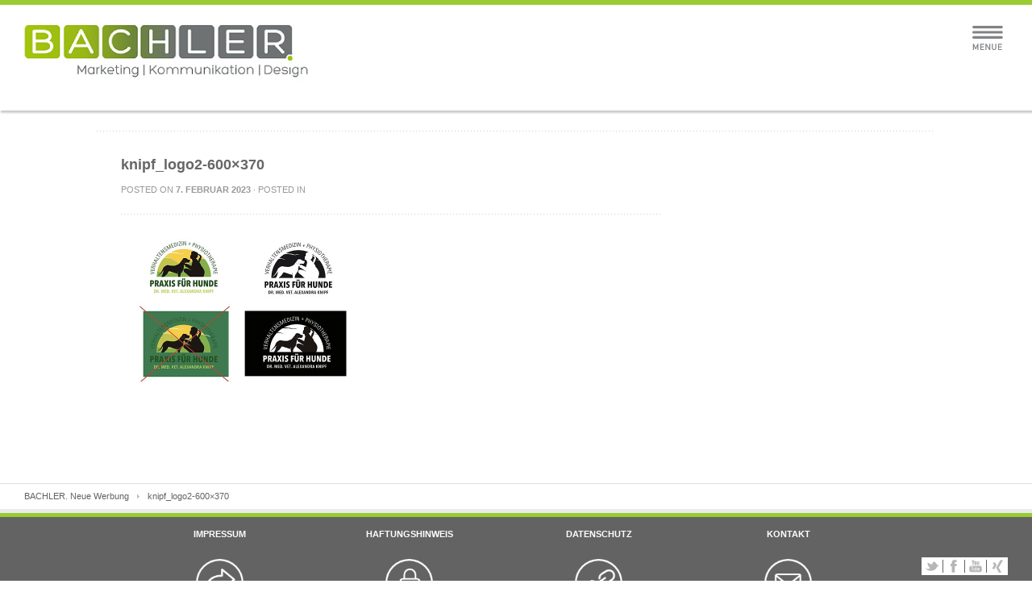

--- FILE ---
content_type: text/html; charset=UTF-8
request_url: https://bachler-werbeagentur.de/work/praxis-fuer-hunde/knipf_logo2-600x370/
body_size: 6356
content:
<!DOCTYPE html PUBLIC "-//W3C//DTD XHTML 1.0 Strict//EN"
    "http://www.w3.org/TR/xhtml1/DTD/xhtml1-strict.dtd">

<html xmlns="http://www.w3.org/1999/xhtml" dir="ltr" lang="de"
	prefix="og: https://ogp.me/ns#" >

<head profile="http://gmpg.org/xfn/11">
	
	<meta http-equiv="Content-Type" content="text/html; charset=UTF-8" />
	
	
	
	
	<meta name="viewport" content="width=device-width; initial-scale=1.0; maximum-scale=1.0; user-scalable=0;">
	
			<link rel="shortcut icon" href="https://bachler-werbeagentur.de/wp-content/uploads/2013/05/favicon_B-2.png" />
		
	
	<link rel="stylesheet" href="https://bachler-werbeagentur.de/wp-content/themes/elogix/style.css" type="text/css" />
	<link rel="stylesheet" href="https://bachler-werbeagentur.de/wp-content/themes/elogix/framework/css/responsive.css" type="text/css" />

	<link rel="pingback" href="https://bachler-werbeagentur.de/xmlrpc.php" />

	
		<!-- All in One SEO 4.3.7 - aioseo.com -->
		<title>knipf_logo2-600×370 | BACHLER. Neue Werbung</title>
		<meta name="description" content="#" />
		<meta name="robots" content="max-snippet:-1, max-image-preview:large, max-video-preview:-1" />
		<link rel="canonical" href="https://bachler-werbeagentur.de/work/praxis-fuer-hunde/knipf_logo2-600x370/" />
		<meta name="generator" content="All in One SEO (AIOSEO) 4.3.7" />
		<meta property="og:locale" content="de_DE" />
		<meta property="og:site_name" content="BACHLER. Neue Werbung |" />
		<meta property="og:type" content="article" />
		<meta property="og:title" content="knipf_logo2-600×370 | BACHLER. Neue Werbung" />
		<meta property="og:description" content="#" />
		<meta property="og:url" content="https://bachler-werbeagentur.de/work/praxis-fuer-hunde/knipf_logo2-600x370/" />
		<meta property="article:published_time" content="2023-02-07T15:42:00+00:00" />
		<meta property="article:modified_time" content="2023-02-07T15:46:17+00:00" />
		<meta name="twitter:card" content="summary" />
		<meta name="twitter:title" content="knipf_logo2-600×370 | BACHLER. Neue Werbung" />
		<meta name="twitter:description" content="#" />
		<script type="application/ld+json" class="aioseo-schema">
			{"@context":"https:\/\/schema.org","@graph":[{"@type":"BreadcrumbList","@id":"https:\/\/bachler-werbeagentur.de\/work\/praxis-fuer-hunde\/knipf_logo2-600x370\/#breadcrumblist","itemListElement":[{"@type":"ListItem","@id":"https:\/\/bachler-werbeagentur.de\/#listItem","position":1,"item":{"@type":"WebPage","@id":"https:\/\/bachler-werbeagentur.de\/","name":"Home","description":"Kreativ, leidenschaftlich, effizient und kompetent. Mission: Produkten, Unternehmen und Pers\u00f6nlichkeiten ein unverwechselbares Markenbild zu geben.","url":"https:\/\/bachler-werbeagentur.de\/"},"nextItem":"https:\/\/bachler-werbeagentur.de\/work\/praxis-fuer-hunde\/knipf_logo2-600x370\/#listItem"},{"@type":"ListItem","@id":"https:\/\/bachler-werbeagentur.de\/work\/praxis-fuer-hunde\/knipf_logo2-600x370\/#listItem","position":2,"item":{"@type":"WebPage","@id":"https:\/\/bachler-werbeagentur.de\/work\/praxis-fuer-hunde\/knipf_logo2-600x370\/","name":"knipf_logo2-600x370","description":"#","url":"https:\/\/bachler-werbeagentur.de\/work\/praxis-fuer-hunde\/knipf_logo2-600x370\/"},"previousItem":"https:\/\/bachler-werbeagentur.de\/#listItem"}]},{"@type":"ItemPage","@id":"https:\/\/bachler-werbeagentur.de\/work\/praxis-fuer-hunde\/knipf_logo2-600x370\/#itempage","url":"https:\/\/bachler-werbeagentur.de\/work\/praxis-fuer-hunde\/knipf_logo2-600x370\/","name":"knipf_logo2-600\u00d7370 | BACHLER. Neue Werbung","description":"#","inLanguage":"de-DE","isPartOf":{"@id":"https:\/\/bachler-werbeagentur.de\/#website"},"breadcrumb":{"@id":"https:\/\/bachler-werbeagentur.de\/work\/praxis-fuer-hunde\/knipf_logo2-600x370\/#breadcrumblist"},"author":{"@id":"https:\/\/bachler-werbeagentur.de\/author\/grafik\/#author"},"creator":{"@id":"https:\/\/bachler-werbeagentur.de\/author\/grafik\/#author"},"datePublished":"2023-02-07T15:42:00+00:00","dateModified":"2023-02-07T15:46:17+00:00"},{"@type":"Organization","@id":"https:\/\/bachler-werbeagentur.de\/#organization","name":"BACHLER. Neue Werbung","url":"https:\/\/bachler-werbeagentur.de\/","logo":{"@type":"ImageObject","url":"https:\/\/bachler-werbeagentur.de\/wp-content\/uploads\/2013\/05\/logo-bachler_neueW.png","@id":"https:\/\/bachler-werbeagentur.de\/#organizationLogo","width":227,"height":61},"image":{"@id":"https:\/\/bachler-werbeagentur.de\/#organizationLogo"}},{"@type":"Person","@id":"https:\/\/bachler-werbeagentur.de\/author\/grafik\/#author","url":"https:\/\/bachler-werbeagentur.de\/author\/grafik\/","name":"Grafik","image":{"@type":"ImageObject","@id":"https:\/\/bachler-werbeagentur.de\/work\/praxis-fuer-hunde\/knipf_logo2-600x370\/#authorImage","url":"https:\/\/secure.gravatar.com\/avatar\/05f5a2bdd0e2d34934788230de844c6b?s=96&d=mm&r=g","width":96,"height":96,"caption":"Grafik"}},{"@type":"WebSite","@id":"https:\/\/bachler-werbeagentur.de\/#website","url":"https:\/\/bachler-werbeagentur.de\/","name":"BACHLER. Neue Werbung","alternateName":"BACHLER. Werbeagentur GmbH","inLanguage":"de-DE","publisher":{"@id":"https:\/\/bachler-werbeagentur.de\/#organization"}}]}
		</script>
		<!-- All in One SEO -->

<link rel='dns-prefetch' href='//s.w.org' />
<link rel="alternate" type="application/rss+xml" title="BACHLER. Neue Werbung &raquo; Feed" href="https://bachler-werbeagentur.de/feed/" />
<link rel="alternate" type="application/rss+xml" title="BACHLER. Neue Werbung &raquo; Kommentar-Feed" href="https://bachler-werbeagentur.de/comments/feed/" />
		<script type="text/javascript">
			window._wpemojiSettings = {"baseUrl":"https:\/\/s.w.org\/images\/core\/emoji\/11\/72x72\/","ext":".png","svgUrl":"https:\/\/s.w.org\/images\/core\/emoji\/11\/svg\/","svgExt":".svg","source":{"concatemoji":"https:\/\/bachler-werbeagentur.de\/wp-includes\/js\/wp-emoji-release.min.js?ver=4.9.28"}};
			!function(e,a,t){var n,r,o,i=a.createElement("canvas"),p=i.getContext&&i.getContext("2d");function s(e,t){var a=String.fromCharCode;p.clearRect(0,0,i.width,i.height),p.fillText(a.apply(this,e),0,0);e=i.toDataURL();return p.clearRect(0,0,i.width,i.height),p.fillText(a.apply(this,t),0,0),e===i.toDataURL()}function c(e){var t=a.createElement("script");t.src=e,t.defer=t.type="text/javascript",a.getElementsByTagName("head")[0].appendChild(t)}for(o=Array("flag","emoji"),t.supports={everything:!0,everythingExceptFlag:!0},r=0;r<o.length;r++)t.supports[o[r]]=function(e){if(!p||!p.fillText)return!1;switch(p.textBaseline="top",p.font="600 32px Arial",e){case"flag":return s([55356,56826,55356,56819],[55356,56826,8203,55356,56819])?!1:!s([55356,57332,56128,56423,56128,56418,56128,56421,56128,56430,56128,56423,56128,56447],[55356,57332,8203,56128,56423,8203,56128,56418,8203,56128,56421,8203,56128,56430,8203,56128,56423,8203,56128,56447]);case"emoji":return!s([55358,56760,9792,65039],[55358,56760,8203,9792,65039])}return!1}(o[r]),t.supports.everything=t.supports.everything&&t.supports[o[r]],"flag"!==o[r]&&(t.supports.everythingExceptFlag=t.supports.everythingExceptFlag&&t.supports[o[r]]);t.supports.everythingExceptFlag=t.supports.everythingExceptFlag&&!t.supports.flag,t.DOMReady=!1,t.readyCallback=function(){t.DOMReady=!0},t.supports.everything||(n=function(){t.readyCallback()},a.addEventListener?(a.addEventListener("DOMContentLoaded",n,!1),e.addEventListener("load",n,!1)):(e.attachEvent("onload",n),a.attachEvent("onreadystatechange",function(){"complete"===a.readyState&&t.readyCallback()})),(n=t.source||{}).concatemoji?c(n.concatemoji):n.wpemoji&&n.twemoji&&(c(n.twemoji),c(n.wpemoji)))}(window,document,window._wpemojiSettings);
		</script>
		<style type="text/css">
img.wp-smiley,
img.emoji {
	display: inline !important;
	border: none !important;
	box-shadow: none !important;
	height: 1em !important;
	width: 1em !important;
	margin: 0 .07em !important;
	vertical-align: -0.1em !important;
	background: none !important;
	padding: 0 !important;
}
</style>
<!--n2css--><script type='text/javascript' src='https://bachler-werbeagentur.de/wp-content/themes/elogix/framework/js/jquery.js?ver=1.7'></script>
<script type='text/javascript' src='https://bachler-werbeagentur.de/wp-content/themes/elogix/framework/js/jquery.flexslider.js?ver=1.0'></script>
<link rel='https://api.w.org/' href='https://bachler-werbeagentur.de/wp-json/' />
<link rel="EditURI" type="application/rsd+xml" title="RSD" href="https://bachler-werbeagentur.de/xmlrpc.php?rsd" />
<link rel="wlwmanifest" type="application/wlwmanifest+xml" href="https://bachler-werbeagentur.de/wp-includes/wlwmanifest.xml" /> 
<meta name="generator" content="WordPress 4.9.28" />
<link rel='shortlink' href='https://bachler-werbeagentur.de/?p=6022' />
<link rel="alternate" type="application/json+oembed" href="https://bachler-werbeagentur.de/wp-json/oembed/1.0/embed?url=https%3A%2F%2Fbachler-werbeagentur.de%2Fwork%2Fpraxis-fuer-hunde%2Fknipf_logo2-600x370%2F" />
<link rel="alternate" type="text/xml+oembed" href="https://bachler-werbeagentur.de/wp-json/oembed/1.0/embed?url=https%3A%2F%2Fbachler-werbeagentur.de%2Fwork%2Fpraxis-fuer-hunde%2Fknipf_logo2-600x370%2F&#038;format=xml" />
<!-- Vipers Video Quicktags v6.6.0 | http://www.viper007bond.com/wordpress-plugins/vipers-video-quicktags/ -->
<style type="text/css">
.vvqbox { display: block; max-width: 100%; visibility: visible !important; margin: 10px auto; } .vvqbox img { max-width: 100%; height: 100%; } .vvqbox object { max-width: 100%; } 
</style>
<script type="text/javascript">
// <![CDATA[
	var vvqflashvars = {};
	var vvqparams = { wmode: "opaque", allowfullscreen: "true", allowscriptaccess: "always" };
	var vvqattributes = {};
	var vvqexpressinstall = "https://bachler-werbeagentur.de/wp-content/plugins/vipers-video-quicktags/resources/expressinstall.swf";
// ]]>
</script>
<link rel="icon" href="https://bachler-werbeagentur.de/wp-content/uploads/2017/09/cropped-bachler-Icon-32x32.png" sizes="32x32" />
<link rel="icon" href="https://bachler-werbeagentur.de/wp-content/uploads/2017/09/cropped-bachler-Icon-192x192.png" sizes="192x192" />
<link rel="apple-touch-icon-precomposed" href="https://bachler-werbeagentur.de/wp-content/uploads/2017/09/cropped-bachler-Icon-180x180.png" />
<meta name="msapplication-TileImage" content="https://bachler-werbeagentur.de/wp-content/uploads/2017/09/cropped-bachler-Icon-270x270.png" />
	
	<style>
	
	
#logo{margin-top:33px}

a:hover, .post-entry h2 a:hover{color:#99cc33}

#contactform #submit:hover{background-color:#99cc33}

::-moz-selection{background-color:#99cc33}
.::selection{background-color:#99cc33}

.color-hr{background:#99cc33}

#infobar{background:#99cc33}

#infobar .openbtn{background-color:#99cc33}

#infobar2{background-color:#99cc33}

#nav ul li a:hover{color:#99cc33; border-color:#99cc33}

#nav ul li.current-menu-item a, 
#nav ul li.current-page-ancestor a, 
#nav ul li.current-menu-ancestor a{border-color:#99cc33; background-color:#99cc33; color:#99cc33}

#nav ul li.current-menu-item ul li a:hover, 
#nav ul li.current-page-ancestor ul li a:hover, 
#nav ul li.current-menu-ancestor ul li a:hover{color:#99cc33!important}

#nav ul.sub-menu{border-color:#99cc33}

#latestposts .entry a.readmore{color:#99cc33}

#latestwork .entry:hover{border-color:#99cc33}
#latestwork .entry:hover h4 a{color:#99cc33}

#latestwork .entry:hover img{border-color:#99cc33}

a.work-carousel-prev:hover{background-color:#99cc33}

a.work-carousel-next:hover{background-color:#99cc33}

.post-thumb a:hover{border-color:#99cc33}

.big-post-thumb img{border-color:#99cc33}

.post-entry a.readmore{color:#99cc33}
.post-entry a.readmore:hover{background-color:#99cc33}

.meta a:hover{color:#99cc33}

.navigation a:hover{color:#99cc33}

a#cancel-comment-reply-link{color:#99cc33}

#commentform #submit:hover{background-color:#99cc33}
.posts-prev a:hover, .posts-next a:hover{background-color:#99cc33}

#filters li a:hover{color:#99cc33}

.work-item:hover{background-color:#fff; border-color:#99cc33}
.work-item:hover h3 a{color:#99cc33}

.work-item:hover img{border-color:#99cc33}

#sidebar .widget_nav_menu li.current-menu-item a{color:#99cc33!important}

#sidebar a:hover{color:#99cc33}

#breadcrumb a:hover{color:#99cc33}

#lasttweet{background-color:#99cc33}

.plan.featured{border-color:#99cc33}
.pricing-table .plan.featured:last-child{border-color:#99cc33}

.plan.featured h3{background-color:#99cc33}

.plan.featured .price{background-color:#99cc33}

.toggle .title:hover{color:#99cc33}
.toggle .title.active{color:#99cc33}

ul.tabNavigation li a.active{ color:#99cc33;  border-bottom:1px solid #fff;  border-top:1px solid #99cc33}

ul.tabNavigation li a:hover{color:#99cc33}

.button{ background-color:#99cc33}

#home-slider .flex-control-nav li a:hover{background:#99cc33}
#home-slider .flex-control-nav li a.active{background:#99cc33}

.accordion .title.active a{color:#99cc33!important}

#latestposts .entry a.readmore:hover{background-color:#99cc33}

.post-entry h2 a:hover, .search-result h2 a:hover, .work-detail-description a:hover{color:#99cc33}

.one_fourth:last-child {margin-right: 0;}

body {background: none repeat scroll 0 0 #FFFFFF;}

#wrap {
    background: none repeat scroll 0 0 #FFFFFF;
    box-shadow: none;
}

h1 {
color: #747577;
    font-family: 'Titillium Web',sans-serif;
    font-size: 46px;
    font-weight: 600;
    letter-spacing: 0.08em;
    line-height: 44px;
    text-transform: uppercase; 
}
@media only screen and (max-width: 767px) {
	#header{
		border-top:6px solid #99cc33;
	}
}

	
	</style>

    <link rel="stylesheet" href="https://bachler-werbeagentur.de/wp-content/themes/elogix/ml.css" type="text/css" />
</head>

<body class="attachment attachment-template-default single single-attachment postid-6022 attachmentid-6022 attachment-jpeg">
	
	
							    
			    		<div id="background" style="background-image:url(https://bachler-werbeagentur.de/wp-content/uploads/2023/02/knipf_logo2-600x370.jpg); background-position: ; background-repeat: ;"></div>
			    
			      
    
      
	
	<div id="wrap">
		
					<div id="infobar2"></div>
		
		<div id="header" class="clearfix">

			<div id="logo"><a href="https://bachler-werbeagentur.de/">
				            		<img src="https://bachler-werbeagentur.de/wp-content/uploads/2013/05/Bachler-logo-472-kleiner.jpg" alt="BACHLER. Neue Werbung" />
            				</a></div>
			
			<div id="slogan"></div>

            <div class="burgermenue">
                <a style="z-index: 20; position: relative;" onclick="jQuery('#nav').fadeTo(500, 1); jQuery(this).fadeTo(500, 0); jQuery('.burgermenuausblenden').fadeTo(500, 1); jQuery(this).css('z-index', 20); jQuery('.burgermenuausblenden').css('z-index', 20);" class="burgermenuclick burgermenueinblenden">
                    <img src="https://bachler-werbeagentur.de/wp-content/themes/elogix/framework/images/burger_menue_grey.svg" alt="">
                </a>
                <a style="opacity: 0; z-index: 10; position: relative;" onclick="jQuery('#nav').fadeTo(500, 0); jQuery(this).fadeTo(500, 0); jQuery('.burgermenueinblenden').fadeTo(500, 1); jQuery(this).css('z-index', 10); jQuery('.burgermenueinblenden').css('z-index', 20);" class="burgermenuclick burgermenuausblenden">
                    <img class="menueclosebutton" src="https://bachler-werbeagentur.de/wp-content/themes/elogix/framework/images/x_grey.svg" alt="">
                </a>
            </div>
            
            <div id="nav" class="clearfix">
                <div class="menu-hauptnavigation-container"><ul id="menu-hauptnavigation" class="menu"><li id="menu-item-308" class="menu-item menu-item-type-custom menu-item-object-custom menu-item-308"><a href="http://www.bachler-werbeagentur.de/">Home</a></li>
<li id="menu-item-307" class="menu-item menu-item-type-post_type menu-item-object-page menu-item-307"><a href="https://bachler-werbeagentur.de/arbeiten/">Arbeiten</a></li>
<li id="menu-item-306" class="menu-item menu-item-type-post_type menu-item-object-page menu-item-has-children menu-item-306"><a href="https://bachler-werbeagentur.de/kompetenzen/">Kompetenzen</a>
<ul class="sub-menu">
	<li id="menu-item-3009" class="menu-item menu-item-type-post_type menu-item-object-page menu-item-has-children menu-item-3009"><a href="https://bachler-werbeagentur.de/kompetenzen/strategische-beratung/">Strategische Beratung</a>
	<ul class="sub-menu">
		<li id="menu-item-2952" class="menu-item menu-item-type-post_type menu-item-object-page menu-item-2952"><a href="https://bachler-werbeagentur.de/kompetenzen/crossmedia/">Crossmedia</a></li>
		<li id="menu-item-4565" class="menu-item menu-item-type-post_type menu-item-object-page menu-item-4565"><a href="https://bachler-werbeagentur.de/wirkshops/">Wirkshops</a></li>
		<li id="menu-item-2986" class="menu-item menu-item-type-post_type menu-item-object-page menu-item-2986"><a href="https://bachler-werbeagentur.de/kompetenzen/corporate-social-responsibility/">CSR</a></li>
	</ul>
</li>
	<li id="menu-item-2964" class="menu-item menu-item-type-post_type menu-item-object-page menu-item-2964"><a href="https://bachler-werbeagentur.de/kompetenzen/branding/">Brand &#038; Creation</a></li>
	<li id="menu-item-2954" class="menu-item menu-item-type-post_type menu-item-object-page menu-item-has-children menu-item-2954"><a href="https://bachler-werbeagentur.de/kompetenzen/webdesign/">Digitales Marketing</a>
	<ul class="sub-menu">
		<li id="menu-item-4577" class="menu-item menu-item-type-post_type menu-item-object-page menu-item-4577"><a href="https://bachler-werbeagentur.de/content-marketing/">Content Marketing</a></li>
		<li id="menu-item-3000" class="menu-item menu-item-type-post_type menu-item-object-page menu-item-3000"><a href="https://bachler-werbeagentur.de/kompetenzen/mobile-marketing/">Mobile Marketing</a></li>
		<li id="menu-item-2953" class="menu-item menu-item-type-post_type menu-item-object-page menu-item-2953"><a href="https://bachler-werbeagentur.de/kompetenzen/social-media/">Social Media</a></li>
		<li id="menu-item-3775" class="menu-item menu-item-type-post_type menu-item-object-page menu-item-3775"><a href="https://bachler-werbeagentur.de/kompetenzen/seo-online-marketing/">SEO | Online Marketing</a></li>
	</ul>
</li>
	<li id="menu-item-4568" class="menu-item menu-item-type-post_type menu-item-object-page menu-item-4568"><a href="https://bachler-werbeagentur.de/employer-branding/">Employer Branding</a></li>
	<li id="menu-item-6224" class="menu-item menu-item-type-post_type menu-item-object-page menu-item-6224"><a href="https://bachler-werbeagentur.de/kundenmagazin-stadtwerke/">Kundenmagazin Stadtwerke</a></li>
	<li id="menu-item-1640" class="menu-item menu-item-type-post_type menu-item-object-page menu-item-has-children menu-item-1640"><a href="https://bachler-werbeagentur.de/kompetenzen/unit-immobilienmarketing/">Immobilienmarketing</a>
	<ul class="sub-menu">
		<li id="menu-item-1814" class="menu-item menu-item-type-post_type menu-item-object-page menu-item-1814"><a href="https://bachler-werbeagentur.de/kompetenzen/unit-immobilienmarketing/leistungsumfang/">Leistungsumfang</a></li>
		<li id="menu-item-2263" class="menu-item menu-item-type-post_type menu-item-object-page menu-item-2263"><a href="https://bachler-werbeagentur.de/kompetenzen/unit-immobilienmarketing/erfahrungen/">Erfahrungen</a></li>
	</ul>
</li>
	<li id="menu-item-5221" class="menu-item menu-item-type-post_type menu-item-object-page menu-item-has-children menu-item-5221"><a href="https://bachler-werbeagentur.de/veterinaermedizin/">Medical</a>
	<ul class="sub-menu">
		<li id="menu-item-5222" class="menu-item menu-item-type-post_type menu-item-object-page menu-item-5222"><a href="https://bachler-werbeagentur.de/vetleistungsumfang/">Leistungsumfang</a></li>
		<li id="menu-item-5223" class="menu-item menu-item-type-post_type menu-item-object-page menu-item-5223"><a href="https://bachler-werbeagentur.de/veterfahrungen/">Erfahrungen</a></li>
	</ul>
</li>
	<li id="menu-item-5763" class="menu-item menu-item-type-post_type menu-item-object-page menu-item-5763"><a href="https://bachler-werbeagentur.de/digilab/">DigiLab</a></li>
</ul>
</li>
<li id="menu-item-366" class="menu-item menu-item-type-post_type menu-item-object-page menu-item-has-children menu-item-366"><a href="https://bachler-werbeagentur.de/uber-uns/">Über uns</a>
<ul class="sub-menu">
	<li id="menu-item-305" class="menu-item menu-item-type-post_type menu-item-object-page menu-item-305"><a href="https://bachler-werbeagentur.de/kunden/">Kunden</a></li>
	<li id="menu-item-368" class="menu-item menu-item-type-post_type menu-item-object-page menu-item-368"><a href="https://bachler-werbeagentur.de/uber-uns/partner/">Agentur</a></li>
	<li id="menu-item-2242" class="menu-item menu-item-type-post_type menu-item-object-page menu-item-2242"><a href="https://bachler-werbeagentur.de/uber-uns/kopfe/">Köpfe</a></li>
	<li id="menu-item-5920" class="menu-item menu-item-type-post_type menu-item-object-page menu-item-5920"><a href="https://bachler-werbeagentur.de/awards/">Awards</a></li>
	<li id="menu-item-947" class="menu-item menu-item-type-post_type menu-item-object-page menu-item-947"><a href="https://bachler-werbeagentur.de/impressionen/">Impressionen</a></li>
	<li id="menu-item-2951" class="menu-item menu-item-type-post_type menu-item-object-page menu-item-2951"><a href="https://bachler-werbeagentur.de/uber-uns/partner-2/">Partner</a></li>
</ul>
</li>
<li id="menu-item-2258" class="menu-item menu-item-type-post_type menu-item-object-page current_page_parent menu-item-2258"><a href="https://bachler-werbeagentur.de/blog/">News</a></li>
</ul></div>                <div class="clear"></div>
            </div>

        </div>

<div id="page" class="border-top clearfix">

	<div class="color-hr2"></div>
	
	<div id="subtitle">
		<h2><span>knipf_logo2-600&#215;370.</span> </h2>
	</div>

	<div id="content-part">

	
		<div class="single-post post-6022 attachment type-attachment status-inherit hentry" id="post-6022">
		
					
			<h2 class="top-margin">knipf_logo2-600&#215;370</h2>
			
			<div class="meta">
					Posted on <strong>7. Februar 2023</strong> · Posted in 			</div>
			
			<div class="entry">
				
				<p class="attachment"><a href='https://bachler-werbeagentur.de/wp-content/uploads/2023/02/knipf_logo2-600x370.jpg'><img width="300" height="185" src="https://bachler-werbeagentur.de/wp-content/uploads/2023/02/knipf_logo2-600x370-300x185.jpg" class="attachment-medium size-medium" alt="" srcset="https://bachler-werbeagentur.de/wp-content/uploads/2023/02/knipf_logo2-600x370-300x185.jpg 300w, https://bachler-werbeagentur.de/wp-content/uploads/2023/02/knipf_logo2-600x370.jpg 600w" sizes="(max-width: 300px) 100vw, 300px" /></a></p>

				
			</div>
			
			<div class="meta-tags">
							</div>
			
		</div>

	

			<p class="hidden">Comments are closed.</p>

		


		
	</div>
	
	<div id="sidebar" class="sidebar-right">
			</div>

</div>


<div id="footerwrap">		
		<div id="breadcrumb">
			<a href="https://bachler-werbeagentur.de">BACHLER. Neue Werbung</a>knipf_logo2-600&#215;370		</div>
		
		
					<div class="color-hr"></div>
		

    <div id="social" class="clearfix">
        <ul>
                            <li class="twitter"><a href="http://twitter.com/bachlerwerbung" target="_blank" title="Twitter">
                        Twitter                    </a></li>
                                        <li class="facebook"><a href="https://www.facebook.com/bachler.kommunikationsagentur?ref=hl" target="_blank" title="Facebook">
                        Facebook                    </a></li>
                                                                            <li class="youtube"><a href="https://www.youtube.com/channel/UCU_NfiaJrUDuqMSmm7_vhRA" target="_blank" title="YouTube">
                        YouTube                    </a></li>
                                                            <li class="xing"><a href="http://www.xing.com/companies/bachler.werbeagenturgmbh" target="_blank" title="Xing"></a>
            </li>
        </ul>
    </div>

    <div id="footer" class="clearfix">
			
			<div id="text-3" class="widget widget_text col-4"><h2>Impressum</h2>			<div class="textwidget"><p><a target="_top" href="/impressum" type="application/rss+xml"><img  title="Impressum" src="https://bachler-werbeagentur.de/wp-content/uploads/2021/01/icon-impressum.png"  width="59" height="59" /></a></p>
</div>
		</div><div id="text-9" class="widget widget_text col-4"><h2>Haftungshinweis</h2>			<div class="textwidget"><a target="_top" href="/haftungshinweis" type="application/rss+xml"><img  title="Haftungshinweis" src="https://bachler-werbeagentur.de/wp-content/uploads/2021/01/icon-haftung.png"  width="59" height="59" /></a>
</div>
		</div><div id="text-10" class="widget widget_text col-4"><h2>Datenschutz</h2>			<div class="textwidget"><a target="_top" href="/datenschutz" type="application/rss+xml"><img  title="Datenschutz" src="https://bachler-werbeagentur.de/wp-content/uploads/2021/01/icon-datenschutz.png"  width="59" height="59"  /></a>
</div>
		</div><div id="text-2" class="widget widget_text col-4"><h2>Kontakt</h2>			<div class="textwidget"><a target="_top" href="/kontakt" type="application/rss+xml"><img  title="Impressum" src="https://bachler-werbeagentur.de/wp-content/uploads/2021/01/icon-mail.png"  width="59" height="59" /></a></div>
		</div>			
		</div>
		<div id="copyright">
			&copy; Copyright 2026 BACHLER. Neue Werbung			<div id="back-to-top">
				<a href="#wrap"><img src="https://bachler-werbeagentur.de/wp-content/themes/elogix/framework/images/top.png" alt="top" width="18" height="16" /></a>
			</div>
		</div>
		

</div>

</div>
	
	<link rel='stylesheet' id='prettyphoto_css-css'  href='https://bachler-werbeagentur.de/wp-content/themes/elogix/framework/js/prettyPhoto/css/prettyPhoto.css?ver=4.9.28' type='text/css' media='all' />
<script type='text/javascript' src='https://bachler-werbeagentur.de/wp-content/themes/elogix/framework/js/jquery.easing.js?ver=1.0'></script>
<script type='text/javascript' src='https://bachler-werbeagentur.de/wp-content/themes/elogix/framework/js/selectivizr.js?ver=1.0'></script>
<script type='text/javascript' src='https://bachler-werbeagentur.de/wp-content/themes/elogix/framework/js/mediaqueries.js?ver=1.0'></script>
<script type='text/javascript' src='https://bachler-werbeagentur.de/wp-content/themes/elogix/framework/js/superfish.js?ver=1.0'></script>
<script type='text/javascript' src='https://bachler-werbeagentur.de/wp-content/themes/elogix/framework/js/jquery.mobilemenu.js?ver=1.0'></script>
<script type='text/javascript' src='https://bachler-werbeagentur.de/wp-content/themes/elogix/framework/js/jquery.prettyPhoto.js?ver=1.0'></script>
<script type='text/javascript' src='https://bachler-werbeagentur.de/wp-content/themes/elogix/framework/js/scripts.js?ver=1.0'></script>
<script type='text/javascript' src='https://bachler-werbeagentur.de/wp-includes/js/wp-embed.min.js?ver=4.9.28'></script>
	
    <script>
	   
	   $(document).ready(function() {
  

		});
	    
    </script>
	
		
</body>

</html>


--- FILE ---
content_type: text/css
request_url: https://bachler-werbeagentur.de/wp-content/themes/elogix/style.css
body_size: 6407
content:
/*   Theme Name: Elogix ThemeTheme URI: http://hellominti.comDescription: Elogix WordPress Theme by mintiAuthor: mintiAuthor URI: http://hellominti.comLicense: GNU General Public License version 3.0License URI: http://www.gnu.org/licenses/gpl-3.0.htmlVersion: 2.0*//* ----------------------------------------------------- *//* Import *//* ----------------------------------------------------- */@import url(http://fonts.googleapis.com/css?family=Open+Sans:400,300,700,600,800);@import url(http://fonts.googleapis.com/css?family=Arimo);@import url(http://fonts.googleapis.com/css?family=Source+Sans+Pro:600,900,400);@import url(http://fonts.googleapis.com/css?family=Titillium+Web:600);@import url(http://fonts.googleapis.com/css?family=Open+Sans:600);@import url("framework/css/reset.css");@import url("framework/css/flexslider.css");@import url("framework/css/shortcodes.css");/* ----------------------------------------------------- *//* Basic Wordpress Styles *//* ----------------------------------------------------- */.hidden { display: none; }.alignleft { float: left; margin:0 20px 20px 0; }.alignright { float: right; margin:0 0px 20px 20px; }.gallery-item, .gallery-item a {	margin:0px !important;	padding:0px !important;}.gallery-item img {	border:none !important;	float:left;	margin:0px !important;	padding:0px !important;}.gallery-item a img, a.prettyPhoto img.size-thumbnail{	margin:0px !important;	padding:0px !important;	border:5px solid #f5f5f5 !important;	-webkit-transition: background-color 0.2s ease, border 0.2s ease, color 0.2s ease;	   -moz-transition: background-color 0.2s ease, border 0.2s ease, color 0.2s ease;	    -ms-transition: background-color 0.2s ease, border 0.2s ease, color 0.2s ease;	     -o-transition: background-color 0.2s ease, border 0.2s ease, color 0.2s ease;	        transition: background-color 0.2s ease, border 0.2s ease, color 0.2s ease;}.gallery-item a:hover img, a.prettyPhoto:hover img.size-thumbnail{	border:5px solid #999999 !important;}.aligncenter {	margin-left: auto;	margin-right: auto;	display: block;	clear: both;	margin-bottom:20px;}a{ 	outline: none;	color:#434242;	text-decoration: none; 	-webkit-transition: background-color 0.2s ease, border 0.2s ease, color 0.2s ease;	   -moz-transition: background-color 0.2s ease, border 0.2s ease, color 0.2s ease;	    -ms-transition: background-color 0.2s ease, border 0.2s ease, color 0.2s ease;	     -o-transition: background-color 0.2s ease, border 0.2s ease, color 0.2s ease;	        transition: background-color 0.2s ease, border 0.2s ease, color 0.2s ease;}a:hover{	color:#ec7100;}a img{ 	border: none; }p,pre,ul,ol,dl,dd,blockquote,address,table,fieldset,form,.wp-caption,.wp-caption-text {  }.hentry,.navigation-links,.hfeed,.pinglist { margin-bottom: 40px; }.widget.children,.entry-content ol ol,.entry-content ol ul,.entry-content ul ul,.comment-body ol ol,.comment-body ol ul,.comment-body ul ul,.widget ul ul { margin-bottom: 0; }h1,h2,h3,h4,h5,h6 {	font-weight: 600;	padding: 0;	margin-bottom:10px;}h1 {	color:#434242;	font-weight:600;	font-size: 22px;	line-height: 26px;}h2 {		font-size: 18px;	line-height: 22px;}#content-full h1, #content-part h1{	font-size:24px;	line-height:34px;	font-weight:300;}h3 {	color:#434242;	font-size: 16px;	line-height: 20px;}h4 {	color:#434242;	font-size: 14px;	line-height: 18px;}h5 {	color:#434242;	font-size: 12px;	line-height: 18px;}h6 {		font-size: 10px;	line-height: 16px;}#contactform input, #contactform textarea{	display: block;	width: 400px;	padding:10px;	border:1px solid #d5d5d5;	color:#666666;	font-family: "Open Sans", "Helvetica Neue", Helvetica, Arial;	font-weight:400;	font-size:12px;	margin-top:2px;		float:left;	margin-bottom:10px;	outline: none;}#contactform p{	clear: both;}#contactform textarea{	width:648px;}#contactform input:focus, #contactform textarea:focus{	border-color:#999999;}#contactform label{	float:left;	margin-left:10px;	margin-top:12px;	font-size:11px;	text-transform: uppercase;	color:#999999;	font-weight:600;	cursor: pointer;}#contactform .error{	font-size:11px;	text-transform: uppercase;	color:#bd2b20;	font-weight:600;	cursor: pointer;}#contactform #submit{	display:inline;	width:auto;	margin: 10px 0 20px 0;	text-decoration: none;	font-weight: 700;	background: #999999;	color:#ffffff;	font-size: 12px;	line-height: 12px;	padding: 6px 12px; 	-webkit-border-radius: 4px;	-moz-border-radius: 4px;	border-radius: 4px; 	border:none;	cursor: pointer;	margin-top:20px;	margin-bottom:10px;}#contactform #submit:hover{	background-color:#ec7100;	color:#ffffff;}/* ----------------------------------------------------- *//* Main *//* ----------------------------------------------------- */html, body {	}body{	background-color: #999999;	color:#666666;	font-family: "Open Sans", "Helvetica Neue", Helvetica, Arial;	font-weight:400;	font-size:12px;	line-height:21px;}#background {	position: fixed;	top: 0px;	left: 0px;	min-width: 100%;	min-height: 100%;	z-index: -1;}::-moz-selection { background: #ec7100; color: #fff; text-shadow: none; }.::selection { background: #ec7100; color: #fff; text-shadow: none; }/* ----------------------------------------------------- *//* Layout *//* ----------------------------------------------------- */body,.home .flexslider .slides img {	width: 100%;}#wrap{	position: relative;	width: 100%;	background: #ffffff;	margin: 0 auto;	-webkit-box-shadow: 0px 0px 25px 0px rgba(0, 0, 0, 0.6);	   -moz-box-shadow: 0px 0px 25px 0px rgba(0, 0, 0, 0.6);			box-shadow: 0px 0px 25px 0px rgba(0, 0, 0, 0.6);}#nav .menu-hauptnavigation-container,#page,#footerwrap #footer {	margin: auto;	width: 980px;}#nav .menu-hauptnavigation-container {	text-align: center;}#footerwrap {	background: #636363;}#breadcrumb {	background: #ffffff;}.one_fourth {	width: 22%;}#content,#latestwork#latestwork {	margin-bottom: 80px;}.work-carousel {	width: 940px!important;}#nav ul li:last-child {	background-image: none;}.color-hr{	height:5px;	display: block;	background: #ec7100;}.spacer{	height:40px;	display:block;}/* ----------------------------------------------------- *//* Header *//* ----------------------------------------------------- */#header{	height:110px;	position: relative;}#infobar{	z-index: 500;	position: absolute;	top:-31px;	width:980px;	padding:7px 0 14px 0;	color:#ffffff;	text-shadow: 1px 1px 0px rgba(0, 0, 0, 0.1);	text-align: center;	font-size:12px;	font-weight:700;	background: #ec7100;}#infobar a{	display:inline-block;	color:#ffffff;	background: rgba(0, 0, 0, 0.2);	padding:1px 6px;	-webkit-border-radius: 3px;	   -moz-border-radius: 3px;			border-radius: 3px;	margin:0 2px;}#infobar a:hover{	background: rgba(0, 0, 0, 0.4);}.cursor{	cursor: pointer;}#infobar .openbtn{	position: absolute;	bottom:0;	left:0;	height:14px;	display:block;	width:100%;	text-indent: -9999px;	background: #ec7100 url(framework/images/topbar.png) no-repeat bottom center;}#infobar .closebtn{	cursor: pointer;	display: block;	width:13px;	height:13px;	position: absolute;	top:11px;	right:30px;	float: right;	background: url(framework/images/close.png) no-repeat 0 0;	text-indent: -9999px;	opacity: 0.6;}#infobar .closebtn:hover{	opacity: 1;}#infobar2{	z-index: 500;	position: absolute;	top:0px;	width:100%;	height:6px;	background: #ec7100;}/* ----------------------------------------------------- *//* Logo */#logo{	float:left;	margin-left:30px;	font-size:24px;	font-weight:600;}#logo a{	text-decoration: none;	color:#666666;}#slogan{	font-family: Georgia;	font-style: italic;	color:#999999;	float:left;	border-left:1px solid #f5f5f5;	padding:0 0 0 20px;	margin:48px 0 0 20px;}/* ----------------------------------------------------- *//* Social Icons */#social{	float:right;	margin: 50px 30px 0 0;}#social li{	display:block;	float: left;	margin-left: 10px;}#social li a{	display:block;	width:16px;	height:16px;	text-indent: -9999px;	float: left;	opacity: 0.5;	-webkit-transition: opacity 0.4s ease;	   -moz-transition: opacity 0.4s ease;	    -ms-transition: opacity 0.4s ease;	     -o-transition: opacity 0.4s ease;	        transition: opacity 0.4s ease;}	#social li.twitter a{ background: url(framework/images/icons/picons01.png); }	#social li.facebook a{ background: url(framework/images/icons/picons02.png); }	#social li.dribbble a{ background: url(framework/images/icons/picons03.png); }	#social li.flickr a{ background: url(framework/images/icons/picons04.png); }	#social li.google a{ background: url(framework/images/icons/picons05.png); }	#social li.youtube a{ background: url(framework/images/icons/picons06.png); }	#social li.vimeo a{ background: url(framework/images/icons/picons07.png); }	#social li.linkedin a{ background: url(framework/images/icons/picons08.png); }	#social li.pinterest a{ background: url(framework/images/icons/picons09.png); }	#social li.xing a{ background: url(framework/images/icons/picons10.png); }	#social li a:hover{	opacity: 1;}/* ----------------------------------------------------- *//* Navigation *//* ----------------------------------------------------- */#nav{	border-top:1px solid #d5d5d5;}.select-menu{	display:none;}#nav ul li{	position: relative;	display: inline-block;	float:none;	background: url(framework/images/nav-divider.png) no-repeat center right;	padding-right:1px;}#nav ul li a{	display: block;	float: left;	padding:6px 30px 7px 30px;	text-decoration: none;	color:#666666;	font-weight:700;	font-size:11px;	text-transform: uppercase;	border-top:1px solid #d5d5d5;	margin-top:-1px;}#nav ul li a:hover{	color:#ec7100;	border-color:#ec7100;	margin-top:-1px;}/* Active */#nav ul li.current-menu-item a, #nav ul li.current-page-ancestor a,#nav ul li.current-menu-ancestor a{	border-top:1px solid #ec7100;	margin-top:-1px;	background: #ec7100 url(framework/images/arrow-top.png) no-repeat top center;	color:#ec7100;}#nav ul li.current-menu-item ul li a, #nav ul li.current-page-ancestor ul li a,#nav ul li.current-menu-ancestor ul li a{	color:#666666 !important;}#nav ul li.current-menu-item ul li a:hover, #nav ul li.current-page-ancestor ul li a:hover,#nav ul li.current-menu-ancestor ul li a:hover{	color:#ec7100 !important;}#nav ul.sub-menu{	display: none;	position: absolute;	top:33px;	left:0;	width:200px;	z-index: 600;	background: #ffffff !important;	border-top:2px solid #ec7100;	padding:10px 20px;	-webkit-box-shadow: 1px 1px 2px 0px rgba(0, 0, 0, 0.4);	   -moz-box-shadow: 1px 1px 2px 0px rgba(0, 0, 0, 0.4);			box-shadow: 1px 1px 2px 0px rgba(0, 0, 0, 0.4); }html body #wrap li.current_page_item ul li a, html body #wrap li.current_page_ancestor ul li a, html body #wrap li.current-menu-ancestor ul li a{	background-color: #ffffff;}html body #nav ul.sub-menu li, #nav ul.sub-menu li a{	background: none;	border:none !important;	padding:0;	margin:0;}html body #nav ul.sub-menu li a{	display:block !important;	padding:8px 10px 7px 10px;	width:180px;	font-weight:400;	border-bottom:1px solid #efefef !important;}html body #nav ul.sub-menu li:last-child a,html body #nav ul.sub-menu li:last-child ul li:last-child a{	border-bottom: none !important;}html body #nav ul.sub-menu li:last-child ul li a{	border-bottom:1px solid #efefef !important;}#nav ul li ul li ul{	margin-left:200px;	margin-top:-35px;}#nav ul li ul li ul li{	padding:0;	border-bottom:1px solid #efefef;}.sf-sub-indicator{	display:none;}/* ----------------------------------------------------- *//* Content *//* ----------------------------------------------------- */#page{	padding:0px 30px;}#page .color-hr2{	height:5px;	display: block;	background: #f5f5f5;	border-top:1px solid #d5d5d5;	margin:0 -30px;}#subtitle{	background: url(framework/images/dotted.png) repeat-x bottom left;	color:#666666;	padding:20px 30px 25px 30px;	margin:0 -30px 0 -30px;	position: relative;}#subtitle h2{	font-size:18px;	margin:0;	color:#999999;	font-weight:300;}#subtitle h2 span{	font-weight:600;	color:#666666;}#content{	padding:30px 0px 00px 0px;}#content-part{	float:left;	width:670px;	padding:30px 0px 60px 0px;}#content-part .entry p, #content-full .entry p{	margin-bottom:20px;}#content-full{	width:920px;	padding:30px 0 60px 0;}html body #wrap .google_map img{	width:auto !important;	max-width: auto !important;	height: auto !important;}.entry ul, .entry ol{	margin-bottom:20px;	list-style: disc;	margin-left:30px;}.entry ol{	list-style: decimal;}.entry ul.list, .entry ol.list{	margin:0 0 20px 0;	list-style: none;}#sidebar{}#content-part p{	font-size:12px;}#sidebar.sidebar-right{	width:215px;	padding:30px 0px 30px 0px;	float: right;}#sidebar.sidebar-left{	width:215px;	padding:30px 0px 30px 0px;	float: left;	margin-right:30px;}.search-result{	padding-bottom:30px;	border-bottom:1px solid #eaeaea;	margin-bottom:30px;}.search-result .info{	font-family: Georgia, "Times New Roman", Times, serif;	font-size:12px;	color:#999999;	font-style: normal;	margin:5px 0 5px 0;}.search-result .info a{	color:#999999;}.search-result .info a:hover{	color:#666666;}/* ----------------------------------------------------- *//* Home *//* ----------------------------------------------------- */#latestposts .teasertext{	width:215px;	float:left;}#latestposts .entry{	width:215px;	height:250px;	float:left;	margin-left:20px;}#latestposts .entry h4{	margin:0;	font-size:13px;}#latestposts .entry .date{	font-family: Georgia, "Times New Roman", Times, serif;	font-size:12px;	color:#999999;	font-style: normal;	margin:5px 0 5px 0;}#latestposts .entry a.readmore{	display:block;	color:#ec7100;	font-weight:700;	font-size:11px;	line-height:11px;	text-transform: uppercase;	margin-top:10px;	width:75px;	background: #ffffff;	-webkit-transition: none;-moz-transition: none;-ms-transition: none;-o-transition: none;transition: none;}#latestposts .entry a.readmore:hover{	background: #ec7100 url(framework/images/arrow2.png) no-repeat right center;}/* ----------------------------------------------------- */#latestwork{	background: #f3f3f3;	border-bottom:5px solid #eaeaea;	margin:-40px -30px -40px -30px;	padding:40px 30px 40px 30px;	position: relative;}#latestwork .teasertext{	width:215px;	float:left;}#latestwork .entry{	overflow: hidden;	position: relative;	width:215px;	height:230px;	margin-left:20px;	float:left;	background-color: #ffffff;	border-bottom:1px solid #d3d3d3;	text-align: center;	-webkit-transition: background-color 0.2s ease, border 0.2s ease, color 0.2s ease;	   -moz-transition: background-color 0.2s ease, border 0.2s ease, color 0.2s ease;	    -ms-transition: background-color 0.2s ease, border 0.2s ease, color 0.2s ease;	     -o-transition: background-color 0.2s ease, border 0.2s ease, color 0.2s ease;	        transition: background-color 0.2s ease, border 0.2s ease, color 0.2s ease;}#latestwork .entry:hover {	background-color: #ffffff;	border-color:#ec7100;}#latestwork .entry:hover h4 a{	color:#ec7100;}#latestwork .entry:hover img{	border-color:#ec7100;}#latestwork .entry img{	border-bottom:5px solid #e4e4e4;	-webkit-transition: background-color 0.2s ease, border 0.2s ease, color 0.2s ease;	   -moz-transition: background-color 0.2s ease, border 0.2s ease, color 0.2s ease;	    -ms-transition: background-color 0.2s ease, border 0.2s ease, color 0.2s ease;	     -o-transition: background-color 0.2s ease, border 0.2s ease, color 0.2s ease;	        transition: background-color 0.2s ease, border 0.2s ease, color 0.2s ease;}#latestwork .entry h4{	font-size:14px;	margin:15px 0 2px 0;	padding:0;	font-weight:400;}#latestwork .entry .work-description span{	font-family: Georgia, "Times New Roman", Times, serif;	font-size:12px;	line-height:16px;	color:#999999;	font-style: italic;	padding:0 20px;}#latestwork .entry .prettyPhoto .zoom{	position: absolute;	top:0;	left:-215px;	display: block;	width:215px;	height:140px;	background: url(framework/images/zoom.png) no-repeat center center;	opacity: 0;}#latestwork .entry .video .zoom{	position: absolute;	top:0;	left:-215px;	display: block;	width:215px;	height:140px;	background: url(framework/images/zoom-video.png) no-repeat center center;	opacity: 0;}#latestwork .entry .pic .zoom{	position: absolute;	top:0;	left:-215px;	display: block;	width:215px;	height:140px;	background: url(framework/images/zoom-pic.png) no-repeat center center;	opacity: 0;}a.work-carousel-prev{	width:19px;	height:19px;	background: #cccccc url(framework/images/small-prev.png) no-repeat 7px 6px;	display: block;	text-indent: -9999px;	position: absolute;	top:-1px;	right:50px;}a.work-carousel-prev:hover{	background-color: #ec7100;}a.work-carousel-next{	width:19px;	height:19px;	background: #cccccc url(framework/images/small-next.png) no-repeat 7px 6px;	display: block;	text-indent: -9999px;	position: absolute;	top:-1px;	right:30px;}a.work-carousel-next:hover{	background-color: #ec7100;}.work-carousel-prev.disabled, .work-carousel-next.disabled {visibility: hidden}	/* ----------------------------------------------------- *//* Blog *//* ----------------------------------------------------- */.type-post{	padding-bottom:30px;	margin-bottom:30px;}.dotted{	background: url(framework/images/dotted.png) repeat-x bottom left;}.type-post p{	margin-bottom:20px;}#content-part div.type-post.single-post{	border-bottom:none; 	margin-bottom:0;	padding-bottom:0;}.post-thumb{	width:210px;	float:left;}.post-thumb a{	position: relative;	display:block;	overflow: hidden;	width:200px;	height:200px;	border:5px solid #f5f5f5;	transition: border-color 0.4s linear;    -moz-transition: border-color 0.4s linear;    /* FF3.7+ */    -o-transition: border-color 0.4s linear;      /* Opera 10.5 */    -webkit-transition: border-color 0.4s linear; /* Saf3.2+, Chrome */	}.post-thumb a:hover{	border-color: #ec7100;}.post-thumb .zoom{	position: absolute;	top:0;	left:-200px;	display: block;	width:200px;	height:200px;	background: url(framework/images/zoom.png) no-repeat center center;	opacity: 0;}.big-post-thumb{	margin-bottom:20px;}.big-post-thumb img{	border-bottom:5px solid #ec7100;	padding:0px;}.post-entry{	width:430px;	margin-left:30px;	float:left;	padding-top:10px;}.post-entry h2{	margin-bottom:15px;	line-height:26px;}.post-entry a.readmore{	display:block;	color:#ec7100;	font-weight:700;	font-size:11px;	line-height:11px;	padding-bottom:1px;	text-transform: uppercase;	margin-top:10px;	width:75px;	-webkit-transition: none;-moz-transition: none;-ms-transition: none;-o-transition: none;transition: none;}.post-entry a.readmore:hover{	background: #ec7100 url(framework/images/arrow2.png) no-repeat right center;}.postmetadata{	display:none;}.single-post .meta{	background: url(framework/images/dotted.png) repeat-x bottom left;	padding-bottom:20px;	margin-bottom:22px;}.meta{	display: block;	font-size:11px;	text-transform: uppercase;	color:#999999;	margin-bottom:10px;}.meta strong{	font-weight:700;}.meta a{	font-weight:700;	color:#999999;}.meta a:hover{	color:#ec7100;}.navigation a{	font-size:11px;	text-transform: uppercase;	font-weight:700;	color:#999999;}.navigation a:hover{	color:#ec7100;}.navigation .prev-posts{	float: left;}.navigation .next-posts{	float: right;}/* ----------------------------------------------------- *//* Comments *//* ----------------------------------------------------- */#commentform{	width:670px;}#respond, h3#comments{	background: url(framework/images/dotted.png) repeat-x top left;	padding-top:30px;	margin-top:30px;}#reply-title small a {	}a#cancel-comment-reply-link{	color:#ec7100;	font-weight:600;	display:block;}a#cancel-comment-reply-link:hover{	color:#666666;}.logged-in-as{	display:none;}.comment-notes, .form-allowed-tags{	display:none;}#respond p.comment-form-author {	float: left;	width: 320px;	position: relative;}#respond p.comment-form-email {	float: right;	width: 320px;	position: relative;}#respond p.comment-form-url {	clear: both;	margin:0px 0 20px 0;	padding-top:20px;}/* Comment form labels */#respond label {	font-size:11px;	text-transform: uppercase;	color:#999999;	margin-bottom:10px;	font-weight:600;	padding:0 0 0px 1px;	cursor: pointer;}#respond span.required {	font-size:11px;	text-transform: uppercase;	color:#999999;}/* Comment form inputs and textarea elements */#respond input, #respond textarea {	display: block;	width: 648px;	padding:10px;	border:1px solid #d5d5d5;	color:#666666;	font-family: "Open Sans", "Helvetica Neue", Helvetica, Arial;	font-weight:400;	font-size:12px;	margin-top:2px;}#respond input:focus, #respond textarea:focus {	border-color:#999999 !important;	outline: none;}#respond p.comment-form-author input {	width:298px;	padding:10px;	border:1px solid #cccccc;}#respond p.comment-form-email input {	width:298px;	padding:10px;	border:1px solid #cccccc;}#commentform #submit{	display:inline;	width:auto;	margin: 10px 0 0 0;	text-decoration: none;	font-weight: 700;	background: #999999;	color:#ffffff;	font-size: 12px;	line-height: 12px;	padding: 6px 12px; 	-webkit-border-radius: 4px;	-moz-border-radius: 4px;	border-radius: 4px; 	border:none;	cursor: pointer;	margin-top:20px;	margin-bottom:10px;}#commentform #submit:hover{	background-color:#ec7100;	color:#ffffff;}h3#comments, h3#reply-title{	font-size:12px;	font-weight:600;	text-transform: uppercase;	margin-bottom:30px;}.comment-list li{	margin-bottom:30px;}.comment-list li:last-child{	margin-bottom:8px !important;}.comment-list .children{	margin-left:66px;	margin-top:30px;}.comment-list li .avatar{	width:38px;	float:left;	margin-right:20px;}.comment-list li .avatar img{	border:2px solid #f5f5f5;}.comment-list .author{	border-bottom:1px dotted #dedede;	margin-bottom:10px;	padding-bottom:10px;}.comment-list .author span{	font-weight:700;	display:block;	color:#434242;}.comment-list .author .date{	font-size:11px;	color:#999999;}.comment-list .author .date a{	color:#999999;}.comment-list .author .date a:hover{	color:#333333;}	.comment-list li .comment-text{	margin-left:58px;	background: #f1f1f1 url(framework/images/comment-list.png) no-repeat 0px -47px;	padding: 20px 20px 20px 30px;}.comment-list li .comment-text .text p{	font-size:12px !important;}/* ----------------------------------------------------- *//* Work Item *//* ----------------------------------------------------- */.posts-nav{	position: absolute;	top:22px;	right:20px;	width:41px;	height:20px;}.posts-prev a{	display:block;	width:20px;	height:20px;	background: #cccccc url(framework/images/small-prev.png) no-repeat 8px 7px;	text-indent: -9999px;	float: right;}.posts-next a{	display:block;	width:20px;	height:20px;	background: #cccccc url(framework/images/small-next.png) no-repeat 8px 7px;	text-indent: -9999px;	float: right;	margin-left:1px;}.posts-prev a:hover, .posts-next a:hover{	background-color: #ec7100;}#filters{	background: #ffffff;	border-bottom:1px solid #dedede;	margin:0 -30px 0 -30px;	padding:10px 30px;}#filters li{	display: block;	float:left;	margin-right:20px;}#filters li a{	display: block;	float:left;	padding:0px 20px 0px 0;	border-right:1px solid #efefef;	font-size:11px;	font-weight:400;	text-transform: uppercase;}#filters li:last-child a{	border-right: none;}#filters li a:hover{	color:#ec7100;}#container{	width:940px;	padding:30px 20px 10px 20px;	margin:-30px -30px -60px -30px;	background: #f3f3f3;	border-top:5px solid #eaeaea;}.work-item{	overflow: hidden !important;	position: relative;	width:215px;	height:230px;	margin-left:10px;	margin-right:10px;	margin-bottom:25px;	float:left;	background-color: #ffffff;	border-bottom:1px solid #d3d3d3;	text-align: center;	-webkit-box-shadow: 1px 1px 2px 0px rgba(0, 0, 0, 0.1);	-moz-box-shadow: 1px 1px 2px 0px rgba(0, 0, 0, 0.1);	box-shadow: 1px 1px 2px 0px rgba(0, 0, 0, 0.1); 	-webkit-transition: background-color 0.2s ease, border 0.2s ease, color 0.2s ease;	   -moz-transition: background-color 0.2s ease, border 0.2s ease, color 0.2s ease;	    -ms-transition: background-color 0.2s ease, border 0.2s ease, color 0.2s ease;	     -o-transition: background-color 0.2s ease, border 0.2s ease, color 0.2s ease;	        transition: background-color 0.2s ease, border 0.2s ease, color 0.2s ease;}.work-item .prettyPhoto .zoom{	position: absolute;	top:0;	left:-215px;	display: block;	width:215px;	height:140px;	background: url(framework/images/zoom.png) no-repeat center center;	opacity: 0;}.work-item .video .zoom{	position: absolute;	top:0;	left:-215px;	display: block;	width:215px;	height:140px;	background: url(framework/images/zoom-video.png) no-repeat center center;	opacity: 0;}.work-item .pic .zoom{	position: absolute;	top:0;	left:-215px;	display: block;	width:215px;	height:140px;	background: url(framework/images/zoom-pic.png) no-repeat center center;	opacity: 0;}.work-item:hover {	background-color: #ffffff;	border-color:#ec7100;}.work-item:hover h3 a{	color:#ec7100;}.work-item:hover img{	border-color:#ec7100;}.work-item img{	border-bottom:5px solid #e4e4e4;	-webkit-transition: background-color 0.2s ease, border 0.2s ease, color 0.2s ease;	   -moz-transition: background-color 0.2s ease, border 0.2s ease, color 0.2s ease;	    -ms-transition: background-color 0.2s ease, border 0.2s ease, color 0.2s ease;	     -o-transition: background-color 0.2s ease, border 0.2s ease, color 0.2s ease;	        transition: background-color 0.2s ease, border 0.2s ease, color 0.2s ease;}.work-item h3{	font-size:15px;	margin:15px 0 2px 0;	padding:0;	font-weight:400;}.work-item .work-description span{	font-family: Georgia, "Times New Roman", Times, serif;	font-size:12px;	line-height:16px;	color:#999999;	font-style: italic;	padding:0 20px;}#content-full div:nth-child(4n) .work-item{	margin-right:0px;}/**** Isotope CSS3 transitions ****/.isotope,.isotope .isotope-item {  -webkit-transition-duration: 0.8s;     -moz-transition-duration: 0.8s;      -ms-transition-duration: 0.8s;       -o-transition-duration: 0.8s;          transition-duration: 0.8s;}.isotope {  -webkit-transition-property: height;     -moz-transition-property: height;      -ms-transition-property: height;       -o-transition-property: height;          transition-property: height;}.isotope .isotope-item {  -webkit-transition-property: -webkit-transform, opacity;     -moz-transition-property:    -moz-transform, opacity;      -ms-transition-property:    -moz-transform, opacity;       -o-transition-property:         top, left, opacity;          transition-property:         transform, opacity;}/* ----------------------------------------------------- *//* Details */ #work-slider{	width:600px;	position: relative;}#work-slider .flex-control-nav{	display:none;}.work-detail-thumb{	width:600px;	float:left;}.work-detail-thumb img{	}.work-detail-description{	width:280px;	float:left;	margin-left:30px;}.work-detail-description h3{	margin:0 0 5px 0;	padding:0;}.work-detail-description .taxonomy{	font-family: Georgia, "Times New Roman", Times, serif;	font-size:13px;	line-height:16px;	color:#999999;	font-style: italic;	margin-bottom:20px;}.work-detail-description p{	margin-bottom:20px;}#embedd-video{	width:600px !important;	display: none;}/* ----------------------------------------------------- *//* Sidebars *//* ----------------------------------------------------- */#sidebar h2{	color:#434242;	text-transform: uppercase;	font-size:12px;}#sidebar{	font-size:11px;}#sidebar .widget{	margin-bottom:40px;}#sidebar li{	background: url(framework/images/arrow.png) no-repeat 6px 11px;}#sidebar .widget_recent_entries li{	background: url(framework/images/pen.png) no-repeat 0 10px;}#sidebar .widget_categories li{	background: url(framework/images/category.png) no-repeat 0 10px;}#sidebar .widget_tag_cloud a, .meta-tags a{	font-size:11px !important;	display: inline;	background: url(framework/images/tag.png) no-repeat top left;	padding:1px 7px 2px 18px;	-moz-border-radius-topleft: 0px;	-moz-border-radius-topright: 4px;	-moz-border-radius-bottomright: 4px;	-moz-border-radius-bottomleft: 0px;	-webkit-border-radius: 0px 4px 4px 0px;	border-radius: 0px 4px 4px 0px;	margin-right:5px;	margin-bottom:5px;	color:#777777; }#sidebar .widget_tag_cloud a:hover, .meta-tags a:hover{	color:#333333;}#sidebar .widget_nav_menu li.current-menu-item a{	color:#ec7100 !important;}#sidebar .widget_recent_comments li{	background: url(framework/images/comment.png) no-repeat 0 11px;	padding:5px 0 5px 16px;	border-bottom:1px dotted #dedede;}#sidebar .widget_recent_comments li a{	padding:0;	border:none;	display:inline;}#sidebar li a{	display: block;	color:#8a8a8a;	border-bottom:1px dotted #dedede;	padding:5px 0 5px 16px;	}#sidebar a:hover{	color:#ec7100;}#sidebar ul li:last-child a, #sidebar ul li:last-child{	border-bottom:none;}#sidebar ul li ul li:last-child a{	border-bottom:1px dotted #dedede;}/* ----------------------------------------------------- *//* Sidebar Widgets *//* ----------------------------------------------------- */#sidebar #searchform input{	padding:6px 4px 6px 26px;	border:1px solid #d5d5d5;	color:#666666;	font-family: "Open Sans", "Helvetica Neue", Helvetica, Arial;	font-weight:400;	font-size:11px;	width:185px;	background: #ffffff url(framework/images/search.png) no-repeat 8px 8px;}#sidebar #searchform input:focus{	border:1px solid #999999;}.embed_code > iframe {    width: 100%;    height: auto;}#twitter_update_list{	}#twitter_update_list li a{	display:inline-block;	padding:0;	margin:0;	border-bottom:none;}#twitter_update_list li{	padding-bottom: 10px !important;	margin-bottom:10px;	border-bottom:1px dotted #dedede;}#twitter_update_list li:last-child{	border-bottom:none;	padding:0;	margin:0;}#flickr_tab{	}#flickr_tab a{	display:block;	width:60px;	height:60px;	float:left;	margin-right:11px;	margin-bottom:11px;}#flickr_tab a img{	width:60px;	height:60px;	border:0px solid #efefef;	transition: opacity 0.4s ease;    -moz-transition: opacity 0.4s ease;    /* FF3.7+ */    -o-transition: opacity 0.4s ease;      /* Opera 10.5 */    -webkit-transition: opacity 0.4s ease; /* Saf3.2+, Chrome */	}#flickr_tab a:hover img{	opacity: 0.6;}/* ----------------------------------------------------- *//* Content Styles *//* ----------------------------------------------------- */.hr{	background: url(framework/images/dotted.png) repeat-x bottom left;	height:1px;	margin:35px 0px 40px 0px;}.hr2{	border-bottom:1px solid #dedede;	height:0px;	margin:30px 0 30px 0;}.hr3{	border-bottom:1px solid #dedede;	height:0px;	margin:40px -30px 40px -30px;}.shadow-top{	height:6px;	width:100%;	background: url(framework/images/shadow-top.png) repeat-x top center;	position: absolute;	top:0;	left:0;	z-index: 500;	opacity: 0.2;}.col-4, .col-4-last{	float:left;	width:215px;	margin-right:20px;	text-align: center;}.col-4-last{	margin-right:0;}/* ---------------------------------------------------- *//* Standard Tags										*/.sticky, .gallery-caption, .bypostauthor {}strong, b{	font-weight:bold;}em{	font-style:italic;}del{	text-decoration: line-through;}address{	font-style:italic;}code, pre {	display: block;	font: 11px Consolas, "Andale Mono", Courier, "Courier New", monospace; 	background: #f5f5f5 url(framework/images/pre.png) repeat;	border: 1px solid #ccc;	padding: 18px 20px 18px 20px;	margin: 0 0 18px;	line-height: 19.2px;	overflow: auto;	overflow-Y: hidden;	white-space: pre;	white-space: pre-wrap;	word-wrap: break-word;}blockquote{	font-family: Georgia, "Times New Roman", Times, serif;	color:#999999;	font-style: italic;	background: #ffffff url(framework/images/blockquote.png) no-repeat 10px 6px;	font-size:15px !important;	padding:10px 10px 10px 50px;}blockquote p{	font-size:15px !important;	line-height:24px;	margin:0 0 20px 0 !important;	padding:0 !important;}table {	margin: 0 0 20px 0;	text-align: left;	padding: 0 5px;}tr:nth-child(even) { background: #f7f7f7 }tr:nth-child(odd) { background: #ffffff }tr { border-bottom: 1px solid #e4e4e4; }th,td {	padding: 5px;	vertical-align: middle;	text-align: center;	}thead th{	font-size:14px;	font-weight:700;	color:#777777;	border:none;	border-bottom:1px solid #cccccc;	border-top:1px solid #cccccc;	padding:10px 5px;}/* ----------------------------------------------------- *//* Footer *//* ----------------------------------------------------- */#breadcrumb{	border-top:1px solid #dedede;	border-bottom:5px solid #ebebeb;	padding:5px 30px;	color:#636363;	font-size:11px;	height:auto;}#breadcrumb a{	color:#636363;	text-decoration: none;	background: url(framework/images/arrow.png) no-repeat center right;	padding:0 13px 0px 0;	margin:0 10px 0 0;}#breadcrumb a:hover{	color:#ec7100;}/* ----------------------------------------------------- *//* Last Tweets */#lasttweet{	background: #ec7100 url(framework/images/twitter.png) no-repeat 30px 11px;	padding:10px 65px;	font-size:11px;	color:#ffffff;	min-height:20px}#lasttweet a{	color:#ffffff;	text-decoration: none;	border-bottom:1px solid rgba(255, 255, 255, 0.2);}#lasttweet a:hover{	border-bottom:1px solid rgba(255, 255, 255, 1);}/* ----------------------------------------------------- *//* Footer */#footer{	background: #636363;	padding:15px 0 10px 30px;	color:#ffffff;	font-size:11px;}#footer a{	color:#c1c1c1;	text-decoration: none;}#footer a:hover{	color:#ffffff;}#footerlogo{	color:#c1c1c1;	font-size:11px;}#footerlogo h4{	font-size:24px;	font-weight:600;	color:#ffffff;	margin-bottom:15px;}#footerlogo h4 a{	color:#ffffff;	text-decoration: none;}#footer .widget h2{	font-size:11px;	color:#ffffff;	text-transform: uppercase;	font-weight:700;	padding-bottom:10px;	margin-bottom:10px;	margin-top:-5px;}#footer .widget li{	border-bottom:1px dotted #777777;	padding:5px 0;	font-size:11px;}#footer .widget ul{	border-top:1px solid #777777;}#footer #searchform input{	padding:6px 4px 6px 26px;	border:1px solid #777777;	color:#999999;	font-family: "Open Sans", "Helvetica Neue", Helvetica, Arial;	font-weight:400;	font-size:11px;	width:185px;	background: #636363 url(framework/images/search.png) no-repeat 8px 8px;}#footer #searchform input:focus{	border:1px solid #ffffff;	color:#ffffff;}/* ----------------------------------------------------- *//* Copyright */#copyright{	background: #464646;	padding:10px 30px;	color:#b5b5b5;	font-size:11px;	position: relative;}#copyright a{	text-decoration: none;	color:#b5b5b5;	border-bottom:1px solid #666666;}#copyright a:hover{	color:#ffffff;	border-bottom:1px solid #999999;}#back-to-top{	position: absolute;	top:12px;	right:20px;}#back-to-top a{	border: none;	opacity: 0.6;	transition: opacity 0.4s ease;    -moz-transition: opacity 0.4s ease;    /* FF3.7+ */    -o-transition: opacity 0.4s ease;      /* Opera 10.5 */    -webkit-transition: opacity 0.4s ease; /* Saf3.2+, Chrome */}#back-to-top a:hover{	opacity: 1;	border: none;}@media only screen and (max-width: 979px) {	#nav .menu-hauptnavigation-container,	#page,	#footerwrap #footer {		margin: auto;		width: 90%;	}	.work-carousel {		width: 705px!important;		margin: auto;	}	#nav#nav ul li a {		padding: 6px 20px 7px 20px;	}}@media only screen and (max-width: 959px) and (min-width: 768px) {	#wrap#wrap {		width: 100%;	}}@media only screen and (max-width: 768px) {	.work-carousel.work-carousel {		width: 440px!important;		margin: auto;	}	#wrap#wrap {		width: 100%;	}	.one_fourth.one_fourth.one_fourth, .teasertext, #footer#footer .col-4.col-4 {		float: left;		margin: 0 1% 40px 1%;		width: 48% !important;	}	#copyright#copyright {		width: 100% !important;	}	#content-part#content-part,	#content-full#content-full {		margin: auto;		width: 90%;	}}@media only screen and (max-width: 480px) {	.work-carousel.work-carousel.work-carousel {		width: 220px!important;		margin: auto;	}	.one_fourth.one_fourth.one_fourth, .teasertext, #footer#footer .col-4.col-4 {		float: left;		margin: 0 2% 40px 2%;		width: 96% !important;	}	#content-part img {		max-width: 100%;		height: auto;	}}/* ----------------------------------------------------- *//* EOF *//* ----------------------------------------------------- */

--- FILE ---
content_type: image/svg+xml
request_url: https://bachler-werbeagentur.de/wp-content/themes/elogix/framework/images/x_grey.svg
body_size: 766
content:
<?xml version="1.0" encoding="UTF-8" standalone="no"?>
<!DOCTYPE svg PUBLIC "-//W3C//DTD SVG 1.1//EN" "http://www.w3.org/Graphics/SVG/1.1/DTD/svg11.dtd">
<svg width="100%" height="100%" viewBox="0 0 24 24" version="1.1" xmlns="http://www.w3.org/2000/svg" xmlns:xlink="http://www.w3.org/1999/xlink" xml:space="preserve" xmlns:serif="http://www.serif.com/" style="fill-rule:evenodd;clip-rule:evenodd;stroke-linejoin:round;stroke-miterlimit:2;">
    <g>
        <path d="M2.061,4.182L19.104,21.225C19.69,21.811 20.64,21.811 21.225,21.225C21.81,20.639 21.811,19.689 21.225,19.104L4.182,2.061C3.596,1.475 2.646,1.475 2.061,2.061C1.476,2.647 1.475,3.596 2.061,4.182" style="fill:rgb(130,131,133);fill-rule:nonzero;"/>
        <path d="M21.225,4.182L4.182,21.225C3.596,21.811 2.646,21.811 2.061,21.225C1.475,20.639 1.475,19.689 2.061,19.104L19.104,2.061C19.69,1.475 20.64,1.475 21.225,2.061C21.81,2.647 21.811,3.596 21.225,4.182" style="fill:rgb(130,131,133);fill-rule:nonzero;"/>
    </g>
</svg>
